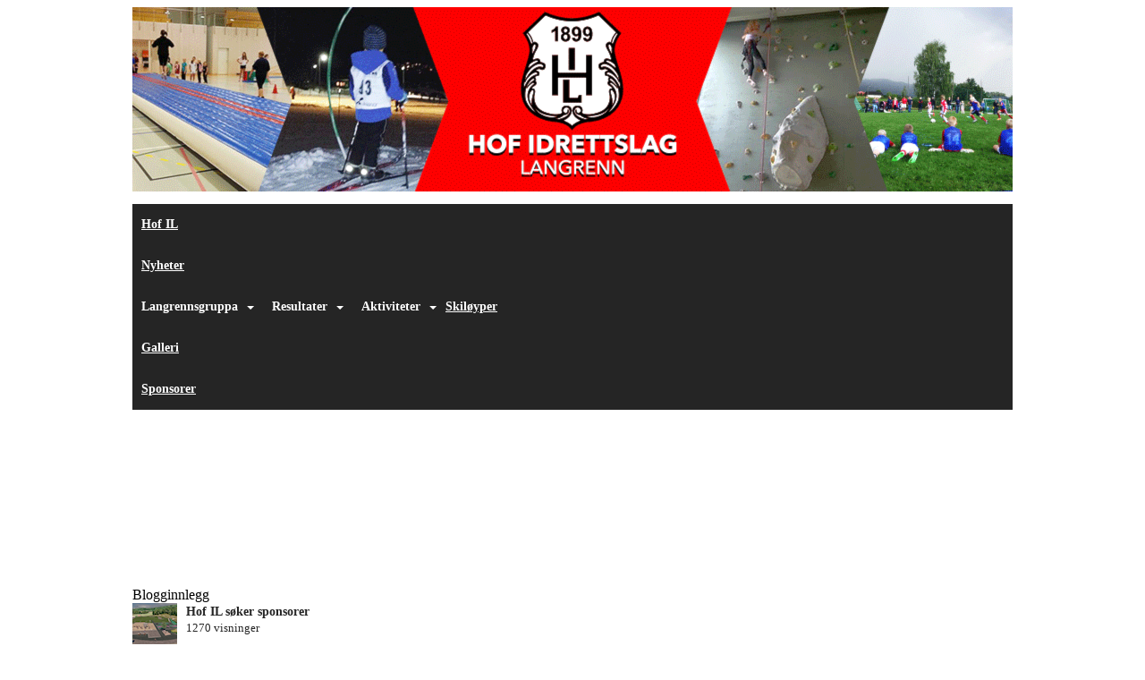

--- FILE ---
content_type: text/html; charset=utf-8
request_url: https://langrenn.hof-il.no/next/profile/1101459004/hof-il
body_size: 73615
content:

<!DOCTYPE html>
<html lang="no">
<head>
    <meta charset="utf-8" />
    <meta name="viewport" content="width=device-width, initial-scale=1.0" />
    
    <title></title>
    <link rel="shortcut icon" href="/favicon.ico" type="image/x-icon" />
<script>
    (function () {
        var site = {"site":{"siteId":1807,"nifOrgSyncActive":false,"orgId":221611,"federationId":0,"applicationId":200000195,"applicationLogo":"https://cdn-bloc.no/background/200000195/394/2018/10/9/idrettenonline-logo.png","siteProfileUserId":1101459112,"siteProfileUserName":"Hof IL - Langrenn","sitename":"Hof IL - Langrenn","domain":"hof-il-langrenn.idrettenonline.no","mainSite":{"siteId":1792,"nifOrgSyncActive":false,"orgId":23178,"federationId":0,"applicationId":200000195,"applicationLogo":null,"siteProfileUserId":1101459004,"siteProfileUserName":"Hof IL","sitename":"Hof IL","domain":"hof-il.idrettenonline.no","mainSite":null}},"mininetwork":{"siteId":1807,"miniNetworkId":152,"miniNetworkTitle":"Hof IL","domain":"langrenn.hof-il.no","userId":1101459112,"mainSiteId":1792,"siteIdForMemberDetails":1792,"siteIdForEconomy":1792},"isoCode":"nb-no","updateTime":"2026-01-30T04:44:57.8601488+01:00","dateFormat":"dd.mm.yy","webApiEndpoint":"https://webapi.webfarm3.bloc.no"};
        var siteContext = {"site":{"siteId":1807,"nifOrgSyncActive":false,"orgId":221611,"federationId":0,"applicationId":200000195,"applicationLogo":"https://cdn-bloc.no/background/200000195/394/2018/10/9/idrettenonline-logo.png","siteProfileUserId":1101459112,"siteProfileUserName":"Hof IL - Langrenn","sitename":"Hof IL - Langrenn","domain":"hof-il-langrenn.idrettenonline.no","mainSite":{"siteId":1792,"nifOrgSyncActive":false,"orgId":23178,"federationId":0,"applicationId":200000195,"applicationLogo":null,"siteProfileUserId":1101459004,"siteProfileUserName":"Hof IL","sitename":"Hof IL","domain":"hof-il.idrettenonline.no","mainSite":null}},"mininetwork":{"siteId":1807,"miniNetworkId":152,"miniNetworkTitle":"Hof IL","domain":"langrenn.hof-il.no","userId":1101459112,"mainSiteId":1792,"siteIdForMemberDetails":1792,"siteIdForEconomy":1792},"isoCode":"nb-no","updateTime":"2026-01-30T04:44:57.8601488+01:00","dateFormat":"dd.mm.yy","webApiEndpoint":"https://webapi.webfarm3.bloc.no"};
        var userContext = {"mainProfile":{"userId":0,"guid":"","username":"","firstname":"","lastname":"","sex":0,"image":"","profileTypeId":0,"ParentUserId":null,"isPrimaryAccount":false,"groupSiteId":0},"currentProfile":{"userId":0,"guid":"","username":"","firstname":"","lastname":"","sex":0,"image":"","profileTypeId":0,"ParentUserId":null,"isPrimaryAccount":false,"groupSiteId":0},"accountId":0,"email":"","isWebmaster":false,"isPublisher":false,"isDevAdmin":false,"isNetworkAdmin":false,"updateTime":"2026-01-30T04:44:57.8602362+01:00"};
        var themeCollectionContext = {"id":0,"name":null,"thumbnail":null,"header":{"id":195,"lastModified":"0001-01-01T00:00:00","title":"Idretten Online - Blå","favIcon":"/favicon.ico","siteId":500,"image":"http://content.bloc.net/Files/SiteID/500/menutemplate/bla.png","updateTime":"0001-01-01T00:00:00","css":"","creator":null,"isPublic":false,"about":""},"logo":{"lastModified":"0001-01-01T00:00:00","fileName":"https://azure.content.bloc.net/logo/200000195/1807/2020/6/29/langrenn.png","uploadTime":"2020-06-29T10:35:31.3487969+02:00","imageWidth":984,"imageHeight":206,"logoTopPosition":0,"logoLeftPosition":0,"logoMarginBottom":0,"logoCustomWidth":984,"logoCustomHeight":206,"containerHeight":206,"containerWidth":984,"logoVisibility":"always","disabled":false,"wrapperWidth":"984px","wrapperBackgroundColor":"","url":"/","wrapperMarginLeft":"0px","wrapperMarginRight":"0px","wrapperMarginTop":"0px","wrapperMarginBottom":"0px","wrapperBackgroundImage":"","wrapperBackgroundThemePosition":"","wrapperBackgroundThemeRepeat":"","wrapperBackgroundThemeFixedImage":"","wrapperBackgroundThemeSize":""},"background":{"id":201,"lastModified":"0001-01-01T00:00:00","categoryId":11,"title":"IO Ski 3","backgroundThemefile":"//content.bloc.net/gfx/background/394/823-201506240342373615.jpg","backgroundThemeRepeat":"no-repeat","backgroundThemeColor":"#f0f2ed","backgroundThemeFixedImage":"scroll","backgroundThemePosition":"center top","backgroundThemeSize":"cover"},"widgetAppearance":{"id":0,"lastModified":"0001-01-01T00:00:00","name":null,"enableWidgetAppearanceBorderRadius":true,"contentBorderColor":"#ffffff","contentFontColor":"#000000","contentBorderWidth":"0","contentBgColor":"#ffffff","paddingTop":"0px","paddingBottom":"0px","paddingLeft":"0px","paddingRight":"0px","wbgcolor":"#ffffff","wBoxedBorderColor":"#ebebeb","wHeaderBgColor":"#f80300","wBaseFontColor":"#000000","wHeaderFontColor":"#ffffff","wHeaderTextAlign":"left","wCornerRadius":"2px","contentBorderRadius":"0px","wHeaderFontSize":"15px","wHeaderFontWeight":"bold","wHeaderFontFamily":"","wHeaderLinkColor":"#ffffff","wHeaderPadding":"10px","headerPaddingTop":"10px","headerPaddingRight":"10px","headerPaddingBottom":"10px","headerPaddingLeft":"10px","wContentPadding":"10px","contentPaddingTop":"10px","contentPaddingBottom":"10px","contentPaddingLeft":"10px","contentPaddingRight":"10px","wBoxedBorderWidth":"1px","wBoxedBorderStyle":"solid","wHeaderBorderWidth":"0","wHeaderBorderStyle":"initial","wHeaderBorderColor":"#ebebeb","wContentBorderWidth":"0","wContentBorderStyle":"initial","wContentBorderColor":"#ebebeb","siteLinkColor":"#0956a4","siteLinkHoverColor":"#0956a4","siteLinkActiveColor":"#0956a4","siteLinkVisitedColor":"#0956a4"},"font":{"lastModified":"0001-01-01T00:00:00","headingTextTransform":"none","headingFontColor":"","baseFontStyle":"normal","baseFontSize":"14px","baseFontFamily":"Segoe UI, Myriad Pro, Tahoma, sans-serif\t","baseFontColor":"#000000","baseFontWeigthForJson":"normal","headingFontFamilyJson":"Segoe UI, helvetica, arial, sans-serif","headingFontStyleJson":"normal","headingFontWeightJson":"600","fontLineHeightJson":"normal","headingLineHeight":"1.1","headingLetterSpacing":null,"baseFontLetterSpacing":null},"form":{"lastModified":"0001-01-01T00:00:00","enableFormControlBorderRadius":false,"smallFormControlBorderRadius":"3px","defaultFormControlBorderRadius":"4px","largeFormControlBorderRadius":"6px"},"navigation":{"lastModified":"0001-01-01T00:00:00","templateId":0,"height":"","fontWeight":"bold","borderRadius":"0px 0px 0px 0px","borderTopLeftRadius":"0px","borderTopRightRadius":"0px","borderBottomRightRadius":"0px","borderBottomLeftRadius":"0px","submenuWidth":"160px","navOutherWidth":"984px","navInnerWidth":"","width":"","logoImage":"","mobileLogoImage":"","logoImageHeight":"50px","placementPosition":"belowLogoContainer","paddingLeft":"10px","paddingRight":"10px","paddingTop":"15px","paddingBottom":"15px","marginLeft":"0px","marginRight":"0px","marginTop":"0px","marginBottom":"0px","navOuterMarginTop":"0px","navOuterMarginRight":"0px","navOuterMarginBottom":"0px","navOuterMarginLeft":"0px","color":"#ffffff","background":"#252525","border":"#101010","linkColor":"#ffffff","linkHoverColor":"#ffffff","linkHoverBackground":"#1e1e1e","linkActiveColor":"#ffffff","linkActiveBackground":"rgb(248, 3, 0)","linkDisabledColor":"#ffffff","linkDisabledBackground":"#1e1e1e","brandColor":"#fff","brandHoverColor":"#ffffff","brandHoverBackground":"transparent","brandText":"","brandVisibility":"always","brandUrl":"","brandMargins":"0px 0px 0px 0px","mobileBrandMargins":"0px 0px 0px 0px","toggleHoverBackground":"","toggleIconBarBackground":"#ffffff","toggleBorderColor":"#ffffff","alwaysUseToggler":false,"borderWidth":"0px","fontFamily":"","textTransform":"none","backgroundImage":"","fontSize":"14px","textAlignment":"left","stickyTop":false},"style":{"id":0,"lastModified":"0001-01-01T00:00:00","name":null,"sex0":"#0956a4","sex1":"#0956a4","sex2":"#0956a4","borderRadiusBase":"4px","borderRadiusSmall":"3px","borderRadiusLarge":"6px","linkColor":"#0956a4","linkHoverColor":"#0956a4","linkActiveColor":"#0956a4","linkVisitedColor":"#0956a4"},"canvas":{"id":0,"lastModified":"0001-01-01T00:00:00","logoContainerSize":"984px","navContainerSize":"984px","contentSize":"984px","contentBackgroundColor":"Transparent","contentMarginTop":"0px","contentMarginBottom":"0px","contentPaddingTop":"16px","contentPaddingBottom":"16px","contentPaddingLeft":"16px","contentPaddingRight":"16px","sectionPaddingTop":"16px","sectionPaddingBottom":"0px","sectionPaddingLeft":"16px","sectionPaddingRight":"16px","columnPaddingTop":"0","columnPaddingBottom":"0","columnPaddingLeft":"8","columnPaddingRight":"8","logoContainerFloat":"none","navContainerFloat":"none","contentFloat":"none"},"buttons":{"id":0,"lastModified":"0001-01-01T00:00:00","name":null,"defaultButtonBackgroundColor":"#f0f0f0","defaultButtonTextColor":"#333333","defaultButtonBorderColor":"#cccccc","primaryButtonBorderColor":"#357ebd","primaryButtonBackgroundColor":"#428bca","primaryButtonTextColor":"#ffffff","dangerButtonBackgroundColor":"#d9534f","dangerButtonTextColor":"#ffffff","dangerButtonBorderColor":"#d43f3a","successButtonBackgroundColor":"#5cb85c","successButtonTextColor":"#ffffff","successButtonBorderColor":"#4cae4c","defaultButtonBorderWidth":"#1px","defaultButtonBorderRadius":"#4px","successButtonBorderRadius":"4px","successButtonBorderWidth":"1px","primaryButtonBorderRadius":"4px","primaryButtonBorderWidth":"1px","warningButtonBackgroundColor":"#f0ad4e","warningButtonBorderColor":"#eea236","warningButtonBorderRadius":"4px","warningButtonBorderWidth":"1px","warningButtonTextColor":"#ffffff","dangerButtonBorderRadius":"4px","dangerButtonBorderWidth":"1px","infoButtonBackgroundColor":"#5bc0de","infoButtonBorderColor":"#46b8da","infoButtonBorderRadius":"4px","infoButtonBorderWidth":"1px","infoButtonTextColor":"#ffffff"},"topbar":{"lastModified":"0001-01-01T00:00:00","topbarExtendedMenuJson":null,"topbarExtendedMenuIsEnabled":false,"topbarExtendedMenuTitle":null,"topbarTemplate":"Minimal","displayTopbarComponent":"true","displayLanguagePicker":false,"displaySignup":false,"displaySignin":true,"displaySearch":true,"displayFAQ":true,"displaySearchForAdministrators":false,"displayNetworkMenu":false,"displayPublishingToolV2":0,"displayPublishingTool":true,"displayMessageIcon":true,"displayAdminModusTool":true,"networkMenuTitle":"Skånland OIF","logo":"","logoLink":"","faqLink":"/elearning/overview","hideOnScroll":false,"backgroundColor":"#000000","backgroundHoverColor":"#2e2e2e","linkColor":"#9d9d9d","linkHoverColor":"#ffffff","borderColor":"#333"},"footer":{"id":0,"lastModified":"0001-01-01T00:00:00","name":null,"imagePath":null,"widgetPageFooterPageId":0,"footerCode":"","footerPoweredByBloc":true,"footerLinkFontSize":"14px","footerLinkFontWeight":"bold","footerLinkColor":"white","footerPadding":"20px 10px 100px 10px","footerBackgroundColor":"Transparent","footerTextColor":"white"},"frontpage":{"type":1,"pageId":18874,"url":"/p/18874/nyheter","newsFeedAsFrontpageForSignedInUsers":false},"settings":{"siteHasPOSModule":false,"siteHasWebsiteModule":true,"siteHasFileArchive":false,"siteHasEventModule":true,"siteHasStatsModule":true,"siteHasMemberAdministrationModule":true,"siteHasNewsletter":true,"siteHasBannerAdsFromNetwork":1,"websiteIsOnline":true,"googleTag":"","googleAnalyticsTrackId":"","googleAnalyticsTrackIdV4":"","facebookPixelId":"","twitterShareBtn":false,"noRobots":false,"robotTxtInfoSiteMapJson":"{\"siteMapForWidgetPages\":true,\"siteMapForEvents\":true,\"siteMapForClassifieds\":true,\"siteMapForBlogPosts\":true,\"siteMapForForum\":true,\"RobotsTxt\":\"\"}","signinRule_UrlToView":null,"paymentPackage":"Basic","signInRule_WhoCanSignIn":0,"signInRule_FacebookLogin":0,"signInRule_WithBankId":0,"signUpRule_WhoCanSignUp":0,"signupRule_SignupWithFacebook":0,"mainCompetitionId":0,"pluginNewsletterPopupIsActive":null},"bootstrap":{"screen_xs_min":"480px","screen_sm_min":"768px","screen_md_min":"992px","screen_lg_min":"1200px","screen_lg_max":"2048","screen_xs_max":"767px","screen_sm_max":"991px","screen_md_max":"1199px"},"localization":{"isocode":"nb-no","languageId":4,"googleTranslateISO":"no","winCode":"NO","macCode":"no_NB","htmlLang":"no","froalaLangCode":"nb","ll_CC":"nb_NO","backuplanguage":"en-us","languageName":"Norwegian","flag":"flags/no.gif","nativeName":"Bokmål","timeZone":"W. Europe Standard Time"},"customHTML":{"headHtml":"","bodyData":"","footerData":""},"websiteArticleSettings":{"displayRightColMyLastPost":true,"displayRightColArticleCategories":true,"displayRightColArticlePostSortedByYear":true}};

        function createProtectedProxy(obj) {
            return new Proxy(obj, {
                set(target, key, value) {
                    const error = new Error();
                    const stackTrace = error.stack || '';
                    console.warn(`Attempted to set ${key} to ${value}. Stack trace:\n${stackTrace}`);
                    return true;
                },
            });
        }

        window.safeProxy = new Proxy({
            Site: createProtectedProxy(site),
            SiteContext: createProtectedProxy(siteContext),
            UserContext: createProtectedProxy(userContext),
            ThemeCollectionContext: createProtectedProxy(themeCollectionContext)
        }, {
            set(target, key, value) {
                if (key === 'Site' || key === 'SiteContext' || key === 'UserContext' || key === 'ThemeCollectionContext') {
                    console.log(`Attempted to set ${key} to ${value}`);
                    return true;
                }
                target[key] = value;
                return true;
            },
        });

        window.Site = window.safeProxy.Site;
        window.SiteContext = window.safeProxy.SiteContext;
        window.UserContext = window.safeProxy.UserContext;
        window.ThemeCollectionContext = window.safeProxy.ThemeCollectionContext;
    })();
</script>

    <script>
        // Used to defer background-image in css
        window.onload = (e) => document.body.classList.add('loaded');
    </script>

    <script src="/next/js/vendors/jquery/jquery.min.js"></script>
    <script src="https://oldjs.bloc.net/scripts/bloc-primer.js"></script>



    <link rel="stylesheet" crossorigin="anonymous" href="https://vue.webfarm3.bloc.no/frontend/2.267.0/frontend.css">



<script type="module" crossorigin="anonymous" src="https://vue.webfarm3.bloc.no/frontend/2.267.0/index.js"></script>
    
    

    
    

    
    <link rel="stylesheet" type="text/css" media="all" href="https://www.bloc.net/next/css/style.css?v-2026130" /><link rel="stylesheet" type="text/css" media="all" href="https://www.bloc.net/next/css/styleprofilecalendarwidget.css?v-2026130" />

    
<meta name="robots" content="noindex" />







</head>
<body class="requires-bootstrap-css">
    <!-- FrontendBaseLayout-->

                
                <div id="logoWrapper" class="clearfix " >
                    <div id="logoContainer" style="max-height:206px;height:calc(97vw / 4.78); position:relative; max-width: 100%; width:984px;">
                        <a id="logo" style="top:0px; left:0px;" class="md:absolute" href="/p/18874/nyheter" title="Hof IL - Langrenn">
					        
                    <img  src="https://cdn-bloc.no/logo/200000195/1807/2020/6/29/langrenn.png?width=984&height=206&scale=both&mode=stretch&quality=90" 
                        width="984" 
                        data-src="https://cdn-bloc.no/logo/200000195/1807/2020/6/29/langrenn.png?width=984&height=206&scale=both&mode=stretch&quality=90|https://cdn-bloc.no/logo/200000195/1807/2020/6/29/langrenn.png?width=1968&height=412&scale=both&mode=stretch&quality=90" 
                        data-src-medium="https://cdn-bloc.no/logo/200000195/1807/2020/6/29/langrenn.png?width=984&height=206&scale=both&mode=stretch&quality=90|https://cdn-bloc.no/logo/200000195/1807/2020/6/29/langrenn.png?width=1968&height=412&scale=both&mode=stretch&quality=90" 
                        data-src-small="https://cdn-bloc.no/logo/200000195/1807/2020/6/29/langrenn.png?width=984&height=206&scale=both&mode=stretch&quality=90|https://cdn-bloc.no/logo/200000195/1807/2020/6/29/langrenn.png?width=1968&height=412&scale=both&mode=stretch&quality=90" 
                        data-original-image="https://cdn-bloc.no/logo/200000195/1807/2020/6/29/langrenn.png" 
                         data-original-image='https://azure.content.bloc.net/logo/200000195/1807/2020/6/29/langrenn.png' style='width:984px;max-height:206px;' title='Hof IL - Langrenn' />
                    
			    	    </a>
                    </div>
                </div>    <style>
        @media only screen and (min-width : 768px) {
            #logo {
                position: absolute;
            }
        }
        #logoWrapper {
            background-size: var(--theme-logo-wrapper-bg-size);
            background-color: var(--theme-logo-wrapper-bg-color);
            background-repeat: var(--theme-logo-wrapper-bg-repeat);
            background-position: var(--theme-logo-wrapper-bg-position);
            background-attachment: var(--theme-logo-wrapper-bg-attachment);
            width: calc(var(--theme-logo-wrapper-width) - var(--theme-logo-wrapper-margin-right) - var(--theme-logo-wrapper-margin-left));
            margin: var(--theme-logo-wrapper-margin-top) auto var(--theme-logo-wrapper-margin-bottom);
            float: var(--theme-logo-logo-container-float);
            max-width: 100%;
        }

        #logoContainer {
            width: 100%;
            margin: 0 auto;
            position: relative;
            overflow: hidden;
            max-width: var(--theme-logo-container-width);
        }

        #logo img {
            max-width: 100%;
        }
        /* Logo when mobile*/
        @media (max-width: 767px) {
            #logoContainer {
                height: auto !important;
            }
            #logo {
                padding-top: 0;
                position: static !important;
            }
            #logo img {
                height: auto !important;
            }
        }
    </style>
<style>
    @media (max-width: 767px) {

            body { 
                padding-top:45px !important;
            }
                }
</style>
<style>
    .bloc-skip-nav-link {
            position: absolute;
            z-index: 99999999;
            left: 0px;
            top: 0px;
            text-decoration: underline;
            color: white !important;
            background-color: #000;
            padding: 0.75rem 1.5rem;
            border-bottom-right-radius: 0.5rem;
            transform: rotateY(90deg);
            transform-origin: left;
            transition: all .2s ease-in-out;
        }

        .bloc-skip-nav-link:focus {
            transform: rotateY(0deg);
            color: white;
            left: 2px;
            top: 2px;
            outline: 1px solid #fff;
            outline-offset: 2px;
            box-shadow: 0 0 0 2px #000, 0 0 0 3px #fff;
        }
        @media (prefers-reduced-motion: reduce) {
            .bloc-skip-nav-link {
                transition: none !important;
            }
        }
</style>

<style id="bloc-navbar-style">
	/*
        Navigation
        Variables needs to be placed on body tag, because we also use them in widgets.

        NB! Do not edit without making the same changes in
        Bloc.Vue\src\components\Theme\ThemeMainMenu.vue
    */
    body {

        /* Size */
        --theme-mainmenu-outer-width: 984px;
        --theme-mainmenu-outer-margin-top: 0px;
        --theme-mainmenu-outer-margin-bottom: 0px;
        --theme-mainmenu-inner-width: ;

        /* Font */
        --theme-mainmenu-font-size: 14px;
        --theme-mainmenu-font-family: ;
        --theme-mainmenu-font-weight: bold;
        --theme-mainmenu-text-transform: none;
        --theme-mainmenu-color: #ffffff;

        /* Background */
        --theme-mainmenu-background: #252525;

        /* Border */
        --theme-mainmenu-border: #101010;
        --theme-mainmenu-border-radius: 0px 0px 0px 0px;
        --theme-mainmenu-border-top-left-radius: 0px;
        --theme-mainmenu-border-top-right-radius: 0px;
        --theme-mainmenu-border-bottom-right-radius: 0px;
        --theme-mainmenu-border-bottom-left-radius: 0px;
        --theme-mainmenu-border-width: 0px;

        /* Brand */
        --theme-mainmenu-brand-margins: 0px 0px 0px 0px;
        --theme-mainmenu-brand-hover-color: #ffffff;
        --theme-mainmenu-brand-hover-background: transparent;
        --theme-mainmenu-mobile-brand-margins: 0px 0px 0px 0px;

        /* Link */
        --theme-mainmenu-link-color: #ffffff;
        --theme-mainmenu-link-hover-color: #ffffff;
        --theme-mainmenu-link-hover-background: #1e1e1e;
        --theme-mainmenu-link-active-color: #ffffff;
        --theme-mainmenu-link-active-background: rgb(248, 3, 0);

        /* Toggle */
        --theme-mainmenu-toggle-border-color: #ffffff;
        --theme-mainmenu-toggle-hover-background: ;

        /* Padding */
        --theme-mainmenu-padding-top: 15px;
        --theme-mainmenu-padding-bottom: 15px;
        --theme-mainmenu-padding-left: 10px;
        --theme-mainmenu-padding-right: 10px;

        /* Margin */
        --theme-mainmenu-margin-top: 0px;
        --theme-mainmenu-margin-bottom: 0px;
        --theme-mainmenu-margin-left: 0px;
        --theme-mainmenu-margin-right: 0px;
        /* Submenu */
        --theme-mainmenu-submenu-width: 160px;

        /* Logo */
        --theme-mainmenu-logo-height: 50px;
        --theme-mainmenu-toggle-icon-bar-background: #ffffff;
    }


    .navContainer {
        margin-top: var(--theme-mainmenu-outer-margin-top);
        margin-bottom: var(--theme-mainmenu-outer-margin-bottom);
        font-size: var(--theme-mainmenu-font-size, inherit);
		width: var(--theme-mainmenu-outer-width, 984px);
		max-width:100%;
    }
	/* Navbar */
    .bloc-navbar {
		font-family: var(--theme-mainmenu-font-family, inherit) !important;
		background-image: var(--theme-mainmenu-background-image, none);
        background-color: var(--theme-mainmenu-background);
		text-transform: var(--theme-mainmenu-text-transform, normal);
        font-weight: var(--theme-mainmenu-font-weight, normal);
        border-color: var(--theme-mainmenu-border);
        border-width: var(--theme-mainmenu-border-width);
    }
    .bloc-navbar .container-fluid {
        /* todo: add the default value for container-fluid or canvas here. */
        width:var(--theme-mainmenu-inner-width, 984px);
		max-width:100%;
    }


	/* Brand */

    .bloc-navbar .navbar-brand img {
        margin:8px;
        border-radius:2px;
        height:32px;
        max-height:32px;
    }
@media only screen and (max-width: 767px) {.bloc-navbar .navbar-brand {height: auto;} .bloc-navbar .navbar-brand img {margin: var(--theme-mainmenu-mobile-brand-margins);height:50px;max-height:50px;}}

	@media only screen and (min-width: 768px) {.bloc-navbar .navbar-brand img {margin: var(--theme-mainmenu-brand-margins);height: var(--theme-mainmenu-logo-height); max-height:none;}}
    .bloc-navbar .gtranslate_menu_class {
        float: right;
        padding-left: var(--theme-mainmenu-padding-left);
        padding-right: var(--theme-mainmenu-padding-right);
        padding-top: var(--theme-mainmenu-padding-top);
        padding-bottom: var(--theme-mainmenu-padding-bottom);
        margin-left: var(--theme-mainmenu-margin-left);
        margin-right: var(--theme-mainmenu-margin-right);
        margin-top: var(--theme-mainmenu-margin-top);
        margin-bottom: var(--theme-mainmenu-margin-bottom);
    }
	.bloc-navbar .navbar-brand:hover,
	.bloc-navbar .navbar-brand:focus {
		color:var(--theme-mainmenu-brand-hover-color);
		background-color: var(--theme-mainmenu-brand-hover-background);
	}
	/* Text */
	.bloc-navbar .navbar-text {
		color: var(--theme-mainmenu-color);
	}
    .bloc-navbar .navbar-brand.navbar-brand-image,
    .bloc-navbar .navbar-brand.navbar-brand-image:focus,
    .bloc-navbar .navbar-brand.navbar-brand-image:active,
    .bloc-navbar .navbar-brand.navbar-brand-image:hover{
        height:auto;
        background-color:transparent;
    }

	/* Navbar links */
	.bloc-navbar .navbar-nav > li > a,
    .bloc-navbar .navbar-brand {
		color: var(--theme-mainmenu-link-color);
        font-weight:var(--theme-mainmenu-font-weight);
	}
	.bloc-navbar .navbar-nav > li > a:hover,
	.bloc-navbar .navbar-nav > li > a:focus,
    .bloc-navbar .navbar-brand:hover,
    .bloc-navbar .navbar-brand:focus {
		color: var(--theme-mainmenu-link-hover-color);
		background-color: var(--theme-mainmenu-link-hover-background);
	}
	.bloc-navbar .navbar-nav > .active > a,
	.bloc-navbar .navbar-nav > .active > a:hover,
	.bloc-navbar .navbar-nav > .active > a:focus,
    .bloc-navbar .navbar-brand:active,
    .bloc-navbar .navbar-brand:hover,
    .bloc-navbar .navbar-brand:focus {
		color: var(--theme-mainmenu-link-active-color);
		background-color: var(--theme-mainmenu-link-active-background);
	}
	.bloc-navbar .navbar-nav > .open > a,
	.bloc-navbar .navbar-nav > .open > a:hover,
    .bloc-navbar .navbar-nav > .open > a:focus {
        background-color: var(--theme-mainmenu-link-active-background);
        color:var(--theme-mainmenu-link-active-color) !important;
    }
	/* Navbar Toggle */
	.bloc-navbar .navbar-toggle {
		border-color: var(--theme-mainmenu-link-color);
	}
	.bloc-navbar .navbar-toggle:hover,
	.bloc-navbar .navbar-toggle:focus {
        border-color: var(--theme-mainmenu-link-hover-color);
		background-color: var(--theme-mainmenu-link-hover-background);
	}
	.bloc-navbar .navbar-toggle .icon-bar {
		background-color: var(--theme-mainmenu-link-color);
	}
    .bloc-navbar .navbar-toggle:hover .icon-bar,
    .bloc-navbar .navbar-toggle:focus .icon-bar {
		background-color: var(--theme-mainmenu-link-hover-color);
	}
	/* Navbar Collapsable */
	.bloc-navbar .navbar-collapse,
	.bloc-navbar .navbar-form {
		border-color: var(--theme-mainmenu-border);
	}
	.bloc-navbar .navbar-collapse {
		max-height:none;
	}
	/* Navbar Link (not used in main menu ) */
	.bloc-navbar .navbar-link {
		color: var(--theme-mainmenu-link-color);
	}
	.bloc-navbar .navbar-link:hover {
		color: var(--theme-mainmenu-link-hover-color);
	}
	/* Dropdowns */
	.bloc-navbar .dropdown-menu {
		color: var(--theme-mainmenu-color) !important;
		background-color: var(--theme-mainmenu-background);
        border-top:0;
	}
	.bloc-navbar .dropdown-menu > li > a {
		color: var(--theme-mainmenu-link-color);
	}
	.bloc-navbar .dropdown-menu > li > a:hover,
	.bloc-navbar .dropdown-menu > li > a:focus {
		color: var(--theme-mainmenu-link-hover-color);
		background-color: var(--theme-mainmenu-link-hover-background);
	}
	.bloc-navbar .navbar-nav .open .dropdown-menu > .active > a,
	.bloc-navbar .navbar-nav .open .dropdown-menu > .active > a:hover,
	.bloc-navbar .navbar-nav .open .dropdown-menu > .active > a:focus {
		color: var(--theme-mainmenu-link-active-color);
		background-color: var(--theme-mainmenu-link-active-background);
	}
	.bloc-navbar .has-link > a.caret-trigger {
		padding-left: 0;
	}
    .bloc-navbar b.caret {
		margin-left:10px;
	}
    .bloc-navbar .fa.fa-plus {
		line-height:20px;
	}

	#toggle-mobile-menu {
		display: none;
	}

	/* TABS AND DESKTOP ONLY */
	@media (min-width: 768px) {

        .bloc-navbar {
            border-top-left-radius: var(--theme-mainmenu-border-top-left-radius);
            border-top-right-radius: var(--theme-mainmenu-border-top-right-radius);
            border-bottom-right-radius: var(--theme-mainmenu-border-bottom-right-radius);
            border-bottom-left-radius: var(--theme-mainmenu-border-bottom-left-radius);
		}
        .bloc-navbar .navbar-brand img {
            border-top-left-radius: var(--theme-mainmenu-border-radius);
            border-bottom-left-radius: var(--theme-mainmenu-border-radius);
        }
		.bloc-navbar {
			min-height:0 !important;
		}
        .bloc-navbar .navbar-header > a.navbar-brand {
				padding-top:var(--theme-mainmenu-padding-top);

				padding-bottom:var(--theme-mainmenu-padding-bottom);
        }
		.bloc-navbar .navbar-nav > li > a {
			color: #ffffff;
				padding-left:var(--theme-mainmenu-padding-left);

				padding-right:var(--theme-mainmenu-padding-right);

				padding-top:var(--theme-mainmenu-padding-top);


				padding-bottom:var(--theme-mainmenu-padding-bottom);



				margin-left:var(--theme-mainmenu-margin-left);


				margin-right:var(--theme-mainmenu-margin-right);

				margin-top:var(--theme-mainmenu-margin-top);

				margin-bottom:var(--theme-mainmenu-margin-bottom);


		}

		.bloc-navbar .navbar-nav .open .dropdown-menu {
			float: right;
            min-width:var(--theme-mainmenu-submenu-width) !important;
		}

		.bloc-navbar .navbar-nav .dropdown-submenu > a:hover:after {
			border-left-color: var(--theme-link-active-color);
		}

		.bloc-navbar .navbar-nav > li.has-link > a,
		.bloc-navbar .navbar-nav > li > a.dropdown-toggle {
			float: left;
		}

		.bloc-navbar .navbar-nav i.fa {
			display: none; /* display none here will hide fa-icons */
		}
        .bloc-navbar .navbar-nav > li > a > i.fa {
			display: inline-block;
		}

		.bloc-navbar .has-link .dropdown-menu {
			right: 0;
			left:auto;
		}

		/* Sub-Submenus */
		.bloc-navbar .dropdown-submenu .dropdown-menu{
			left: 100%;
		}

        .bloc-navbar .navbar-nav.navbar-right > li:last-child .dropdown-submenu .dropdown-menu{
            right: 100%;
            left: auto;
        }

        /* Center align menu */






	}

    /*
    MOBILE ONLY
	*/

	@media (max-width: 767px) {
        #navContainer .navbar-header {
            display: grid;
            align-items: stretch;
        }
        #toggle-mobile-menu {
            display: grid;
            place-items: center;
margin: 0.25rem;
			color: var(--theme-mainmenu-link-color, var(--theme-link-color, #00F));
        }
            #toggle-mobile-menu:hover {
                color: var(--theme-mainmenu-link-hover-color);
                background-color: var(--theme-mainmenu-link-hover-background);
            }


            /*#toggle-mobile-menu:focus-visible {
                outline: 5px auto -webkit-focus-ring-color;
                outline-offset: -2px;
                box-shadow: 0 0 0 2px var(--theme-link-color), 0 0 0 3px white;
                border-radius: 3px;
            }*/
            #navContainer a.navbar-brand-image {
            margin-right: 2rem;
			margin: 0.25rem 1rem 0.25rem 0.25rem;
        }
        #bloc-navbar-main {
            font-size: 120%;
            display: none;
            position: absolute;
            left: 0;
            width: 100%;
            overflow-y: auto;
            scrollbar-gutter: stable;
            z-index: 1020;
            max-height: calc(100vh - var(--mobile-menu-height, 100px));
            background-color: var(--theme-mainmenu-background);
            margin: 0 !important;
            border-bottom: 2px solid rgba(0, 0, 0, 0.22);
        }
            #bloc-navbar-main::-webkit-scrollbar {
                width: 0;
            }
            #bloc-navbar-main ul.navbar-nav {
				width:100%;
                padding-bottom: 4px;
                margin: 0 !important;
            }
                #bloc-navbar-main ul.navbar-nav > li {
                    border-top-color: rgba(0, 0, 0, 0.22);
					border-top-width: 1px;
                    border-top-style: solid;
                }
                    #bloc-navbar-main ul.navbar-nav > li > a {
                        display: flex;
                        justify-content: space-between;
                        align-items: center;
                        padding: 1.5rem 1rem;
                    }
                        #bloc-navbar-main ul.navbar-nav > li > a > i {
                            margin-top: -1rem;
                            margin-bottom: -1rem;
                        }
        .bloc-navbar .navbar-nav .open .dropdown-menu > li > a {
			color: var(--theme-mainmenu-link-color);
		}

		.bloc-navbar .navbar-nav .open .dropdown-menu > li > a:hover,
		.bloc-navbar .navbar-nav .open .dropdown-menu > li > a:focus {
			color: var(--theme-mainmenu-link-hover-color:);
		}

		.bloc-navbar .navbar-nav .dropdown-submenu > a:hover:after {
			border-top-color: var(--theme-mainmenu-link-active-color);
		}

		.bloc-navbar b.caret {
			display: none;
		}

		.bloc-navbar .navbar-nav .dropdown-submenu > a:after {
			display: none;
		}

		.bloc-navbar .has-link > a.caret-trigger {
			padding-left: 0;
			position: absolute;
			right: 0;
			top: 0;
		}

		.bloc-navbar .has-link > a > i.fa {
			display: none;
		}

		.bloc-navbar .has-link > .caret-trigger > i.fa {
			display: block;
		}

        /*
          Hide the [+] icon on items with sub-sub for mobile view
          Add indent on the sub-sub menu
        */


        .bloc-navbar .menu-depth-0.open .menu-depth-1 ul {
          display:block !important;
        }
        .bloc-navbar .menu-depth-1 .dropdown-toggle i,
        .bloc-navbar .menu-depth-1 .dropdown-toggle b{
          display:none !important;
        }

		.bloc-navbar .menu-depth-0 .dropdown-menu li a {
			padding-left:20px !important;
		}
		.bloc-navbar .menu-depth-1 .dropdown-menu li a {
			padding-left:40px !important;
		}
		.bloc-navbar .menu-depth-1 .dropdown-menu li a:before{
			content:'•  ';
		}
		.bloc-navbar .menu-depth-2 .dropdown-menu li a {
			padding-left:60px !important;
		}
		.bloc-navbar .menu-depth-3 .dropdown-menu li a {
			padding-left:90px !important;
		}
	}
</style>
<script>
	(function () {
		function isChildOf(child, parent) {
			if (parent === null)
				return false;
			let node = child.node;
			while (node !== null) {
                if (node === parent) {
                    return true;
                }
                node = node.parentNode;
			}
			return false;
		}

		function debounce(func, wait) {
			let timeout;
			return function (...args) {
				clearTimeout(timeout);
				timeout = setTimeout(() => func.apply(this, args), wait);
			};
		}

		function updateMenuVariable() {
			const poweredByHeight = document.getElementById('poweredBy')?.clientHeight ?? 0;
			const topbarHeight = document.querySelector('nav.navbar.navbar-minimal')?.clientHeight ?? 0;
			const otherTopbarHeight = document.querySelector('nav.navbar.navbar-default')?.clientHeight ?? 0;
			const navbarHeaderHeight = document.getElementById('navContainer')?.querySelector('.navbar-header')?.clientHeight ?? 0;
			const logoContainerHeight = document.getElementById('logoWrapper')?.clientHeight ?? 0;

			const newValue = poweredByHeight + topbarHeight + (navbarHeaderHeight*2) + logoContainerHeight + otherTopbarHeight;

			document.body.style.setProperty('--mobile-menu-height', `${newValue}px`);
		}

		const debouncedUpdateMenuVariable = debounce(updateMenuVariable, 50);

		const resizeObserver = new ResizeObserver((entries) => {
			for (let entry of entries) {
				if (entry.target === document.body) {
					debouncedUpdateMenuVariable();
				}
			}
		});

		resizeObserver.observe(document.body);

		const mutationObserver = new MutationObserver((mutations) => {
			// Filter out mutations caused by changes to the style element
			if (!mutations.some(mutation => mutation.target.id === 'bloc-navbar-style')) {
				debouncedUpdateMenuVariable();
			}
		});

		mutationObserver.observe(document.body, {
			childList: true,
			subtree: true,
		});

		window.addEventListener('resize', debouncedUpdateMenuVariable);

		function toggleBlocMobileMenu(ev) {
			ev.stopPropagation();
			const toggleBtnIcon = document.getElementById('toggle-mobile-menu').querySelector('span.fa');
			const navbarContent = document.getElementById('bloc-navbar-main');
			const mainContent = document.querySelector('main#content');
			const footerContent = document.querySelector('footer');

			if (navbarContent.style.display === 'block') {
				navbarContent.removeAttribute('style');
				document.body.style.overflow = '';

				
				toggleBtnIcon.classList.add('fa-bars');
				toggleBtnIcon.classList.remove('fa-times')

				// Remove event listeners if present
				mainContent.removeEventListener('click', toggleBlocMobileMenu);
				footerContent?.removeEventListener('click', toggleBlocMobileMenu);
			} else {
				// Open menu (remove scrolling on elements behind the menu)
				document.body.style.overflow = 'hidden';
				navbarContent.style.display = 'block';

				// Toggle the icon to open state
				toggleBtnIcon.classList.add('fa-times');
				toggleBtnIcon.classList.remove('fa-bars')

				navbarContent.getClientRects

				// Make sure the user is fully scrolled up to the menu
				const menuContainer = document.getElementById('navContainer');
				const menuContainerPos = menuContainer.getClientRects()[0]?.top ?? 0;

				// Topbar will be in the way
				const topbarHeight = document.querySelector('nav.navbar.navbar-minimal')?.clientHeight ?? 0;
				const otherTopbarHeight = document.querySelector('nav.navbar.navbar-default')?.clientHeight ?? 0;
				// Logo too, if it's in use
				const logoContainerHeight = document.getElementById('logoWrapper')?.clientHeight ?? 0;

				window.scrollTo(0, menuContainerPos - topbarHeight - otherTopbarHeight - logoContainerHeight);
				
				// Clicking on mainContent or footer should close the menu, but not on the first click (if the menu is in widget, ie. inside mainContent)
				if (!isChildOf(navbarContent, mainContent))
					mainContent.addEventListener('click', toggleBlocMobileMenu, { once: true });
				if (!isChildOf(navbarContent, footerContent))
					footerContent?.addEventListener('click', toggleBlocMobileMenu, { once: true });
			}
		}

		document.addEventListener('DOMContentLoaded', () => {
			console.log('attaching.');
            const toggleMobileMenu = document.getElementById('toggle-mobile-menu');
			if (toggleMobileMenu) {
				// Make sure we don't double-attach
				toggleMobileMenu.removeEventListener('click', toggleBlocMobileMenu);
				toggleMobileMenu.addEventListener('click', toggleBlocMobileMenu);
            }
        });
	})();

</script>
<div id="navContainer" class="navContainer" style="display:block;">
    <a class="bloc-skip-nav-link" href="#bloc-skip-nav">Hopp til sideinnhold</a>
	<nav class="bloc-navbar navbar " role="navigation" style="margin-bottom: 0;">
		<div class="container-fluid">
			<div class="navbar-header">
                    <span></span>
                    <a id="toggle-mobile-menu" tabindex="0" role="button" class="btn" onkeypress="if (event.keyCode == 13 || event.key == ' ' || event.code == 'Space') { { this.click(); return false; }}">
                        <span class="sr-only">
                            Veksle navigasjon
                        </span>
                        <span class="fa fa-bars fa-2x"></span>
                    </a>
			</div>
			<div id="bloc-navbar-main">
                <ul class="nav navbar-nav ">
                    
								<li  data-menuId="33970">
									<a href="http://www.hof-il.no/" target="">Hof IL</a>
								</li>
								<li  data-menuId="31708">
									<a href="/next/p/18874/nyheter" target="">Nyheter</a>
								</li>
								            <li class="dropdown  menu-depth-0" data-menuId="31821">
									            <a class="dropdown-toggle caret-trigger" data-toggle="dropdown" tabindex="0" onkeypress="if (event.keyCode == 13 || event.key == ' ' || event.code == 'Space') { { this.click(); return false; }}" >Langrennsgruppa<b class="caret hidden-xs"></b><i class="fa visible-xs fa-angle-down fa-2x pull-right"></i></a><ul class='dropdown-menu'>
								<li  data-menuId="31822">
									<a href="/next/p/18933/styret" target="">Styret</a>
								</li></ul>
								            </li>
								            <li class="dropdown  menu-depth-0" data-menuId="31966">
									            <a class="dropdown-toggle caret-trigger" data-toggle="dropdown" tabindex="0" onkeypress="if (event.keyCode == 13 || event.key == ' ' || event.code == 'Space') { { this.click(); return false; }}" >Resultater<b class="caret hidden-xs"></b><i class="fa visible-xs fa-angle-down fa-2x pull-right"></i></a><ul class='dropdown-menu'>
								<li  data-menuId="126596">
									<a href="/next/p/87731/telenorkarusell-2025" target="">Telenorkarusell 2025</a>
								</li>
								<li  data-menuId="86347">
									<a href="/next/p/55560/lopskarusell" target="">Løpskarusell</a>
								</li>
								<li  data-menuId="37333">
									<a href="/next/p/22522/hoflopet" target="">Hofløpet</a>
								</li>
								<li  data-menuId="33213">
									<a href="/next/p/19776/klubbmesterskap" target="">Klubbmesterskap</a>
								</li>
								<li class="dropdown-submenu has-link menu-depth-1" data-menuId="41372">
									<a href="/next/p/25312/resultatarkiv" target="">Resultatarkiv<i class="fa fa-angle-down fa-2x hidden-md pull-right" style="padding: 0 8px;"></i></a><ul class='dropdown-menu' >
								<li  data-menuId="104060">
									<a href="/next/p/69492/telenorkarusellen-2023" target="">Telenorkarusellen 2023</a>
								</li>
								<li  data-menuId="104059">
									<a href="/next/p/69491/telenorkarusellen-2022" target="">Telenorkarusellen 2022</a>
								</li>
								<li  data-menuId="88696">
									<a href="/next/p/57232/telenorkarusellen-2021" target="">Telenorkarusellen 2021</a>
								</li>
								<li  data-menuId="94916">
									<a href="/next/p/62420/lopskarusell-2020" target="">Løpskarusell 2020</a>
								</li>
								<li  data-menuId="47473">
									<a href="/next/p/29577/lopskarusell---2019" target="">Løpskarusell - 2019</a>
								</li>
								<li  data-menuId="67361">
									<a href="/next/p/40597/hofrennet-2019" target="">Hofrennet 2019</a>
								</li>
								<li  data-menuId="67360">
									<a href="/next/p/40596/telenorkarusellen-2019" target="">Telenorkarusellen 2019</a>
								</li>
								<li  data-menuId="49902">
									<a href="/next/p/31048/telenorkarusellen-2018" target="">Telenorkarusellen 2018</a>
								</li>
								<li  data-menuId="74783">
									<a href="/next/p/47405/lopskarusell---2018" target="">Løpskarusell - 2018</a>
								</li>
								<li  data-menuId="49795">
									<a href="/next/p/30963/hofrennet-2018" target="">Hofrennet 2018</a>
								</li>
								<li  data-menuId="31823">
									<a href="/next/p/18934/poenglangrenn---2017" target="">Poenglangrenn - 2017</a>
								</li>
								<li  data-menuId="64561">
									<a href="/next/p/38614/lopskarusell---2017" target="">Løpskarusell - 2017</a>
								</li>
								<li  data-menuId="41373">
									<a href="/next/p/25313/poenglangrenn---2016" target="">Poenglangrenn - 2016</a>
								</li>
								<li  data-menuId="42104">
									<a href="/next/p/25837/klubbmesterskap---2016" target="">Klubbmesterskap - 2016</a>
								</li>
								<li  data-menuId="31967">
									<a href="/next/p/19018/lopskarusell---2016" target="">Løpskarusell - 2016</a>
								</li></ul>
								</li></ul>
								            </li>
								            <li class="dropdown  menu-depth-0" data-menuId="139719">
									            <a class="dropdown-toggle caret-trigger" data-toggle="dropdown" tabindex="0" onkeypress="if (event.keyCode == 13 || event.key == ' ' || event.code == 'Space') { { this.click(); return false; }}" >Aktiviteter<b class="caret hidden-xs"></b><i class="fa visible-xs fa-angle-down fa-2x pull-right"></i></a><ul class='dropdown-menu'>
								<li  data-menuId="31824">
									<a href="/next/p/18935/treningstider" target="">Treningstider</a>
								</li>
								<li  data-menuId="139722">
									<a href="/next/p/98525/telenorkarusell" target="">Telenorkarusell</a>
								</li></ul>
								            </li>
								<li  data-menuId="31826">
									<a href="/next/p/18936/skiloyper" target="">Skiløyper</a>
								</li>
								<li  data-menuId="36948">
									<a href="/old/gallery/collections" target="">Galleri</a>
								</li>
								<li  data-menuId="31825">
									<a href="http://hof-il.idrettenonline.no/p/18579/vare-sponsorer" target="">Sponsorer</a>
								</li>
                </ul>
			</div>
		</div>
	</nav>
</div>
<script src="https://www.bloc.net/next/js/mainmenu.js?v-2026130"  ></script>
        <div class="clearfix"></div>


    
    <div id="app" data-props='{"scope":"","bot":false,"showHeader":false}'></div>
    <main id="content" class="canvas-staticpage">
    <a name="bloc-skip-nav" style="position: absolute; scroll-margin-top: 70px;"></a>
    <div class="layout-canvas">
        
<style type="text/css">
    .ui-admin-mode .ui-layout-col {
        border-right: 1px solid #e9c8c8;
    }
    .ui-admin-mode .ui-layout-col:last-child {
        border-right: none;
    }
    .widget-container:not(:empty) {
        margin-bottom: 16px;
    }
</style>








<div id="vue-widget-profile-header" class="mb-4"
     data-vue-widget-name="ProfileHeader" data-props='{
        "guid": "748b3c19-2a93-4774-88ac-c290100533ca",
        "userId": 1101459004,
        "username": "Hof IL",
        "profileImage": "http://azure.content.bloc.net/oldfileserver9/cropper/87dba844380cea68eac2996d6b28bac3/profile/200000195/1792/2016/3/31/635950637113427987logo-fb.jpg",
        "tileId": 8
    }' style="min-height: 150px;">
</div>


<div class="row">
    <div class="col-sm-4">
        <div class="widgets-container">
                        <div id="widget-43" class="widget-container clearfix" data-rfp="/profile/profile/profileWidgets/userDescription2.cshtml">



<div id="vue-widget-1"
     data-vue-widget-name="ProfileDescription"
     data-props='{
        "widgetId": 1,
        "viewProfileUserId": 1101459004,
        "currentProfileUserId": 0,
        "lang": {
            "headlineText": "Om",
            "writeSomethingAboutYourself" : "Skriv en tekst om deg selv",
            "edit": "Endre",
            "addBio": "Skriv bio"
        },
        "description": ""
    }'></div>






                        </div>
                        <div id="widget-45" class="widget-container clearfix" data-rfp="/profile/profile/profileWidgets/ListOfMyLastPosts.cshtml">




<div class="w wBorder wBlogPostList">
	<div class="wHeader boxed">
        <h2 class="h2">Blogginnlegg</h2>
	</div>
    <div class="wContent">
		<div class="blog-posts" style="display:block;">

				<div class="blog-post">
					<a class="image" href="/next/blog/post/267167/hof-il-soker-sponsorer?ispage=false">
						
                    <img loading="lazy" src="https://cdn-bloc.no/froala/200000195/1792/2025/12/2/1764696903196.png?autorotate=true&width=50&height=50&mode=crop&scale=both&anchor=topcenter" 
                        width="50"
                        height="50"
                        data-src="https://cdn-bloc.no/froala/200000195/1792/2025/12/2/1764696903196.png?autorotate=true&width=50&height=50&mode=crop&scale=both&anchor=topcenter|https://cdn-bloc.no/froala/200000195/1792/2025/12/2/1764696903196.png?autorotate=true&width=100&height=100&mode=crop&scale=both&anchor=topcenter" 
                        data-src-medium="https://cdn-bloc.no/froala/200000195/1792/2025/12/2/1764696903196.png?autorotate=true&width=50&height=50&mode=crop&scale=both&anchor=topcenter|https://cdn-bloc.no/froala/200000195/1792/2025/12/2/1764696903196.png?autorotate=true&width=100&height=100&mode=crop&scale=both&anchor=topcenter" 
                        data-src-small="https://cdn-bloc.no/froala/200000195/1792/2025/12/2/1764696903196.png?autorotate=true&width=50&height=50&mode=crop&scale=both&anchor=topcenter|https://cdn-bloc.no/froala/200000195/1792/2025/12/2/1764696903196.png?autorotate=true&width=100&height=100&mode=crop&scale=both&anchor=topcenter" 
                        data-original-image="https://cdn-bloc.no/froala/200000195/1792/2025/12/2/1764696903196.png?autorotate=true" 
                         alt='Hof IL søker sponsorer' style='width:100%;' />
                    
					</a>

					<div class="content">
							<h3 class="h3"><a href="/next/blog/post/267167/hof-il-soker-sponsorer?ispage=false" >Hof IL søker sponsorer</a></h3>
						<div><small>1270 visninger</small></div>
					</div>
				</div>
				<div class="blog-post">
					<a class="image" href="/next/blog/post/266708/utsalg-av-supporterutstyr?ispage=false">
						
                    <img loading="lazy" src="https://cdn-bloc.no/froala/200000195/1792/2025/11/28/1764337488856.jpeg?autorotate=true&width=50&height=50&mode=crop&scale=both&anchor=topcenter" 
                        width="50"
                        height="50"
                        data-src="https://cdn-bloc.no/froala/200000195/1792/2025/11/28/1764337488856.jpeg?autorotate=true&width=50&height=50&mode=crop&scale=both&anchor=topcenter|https://cdn-bloc.no/froala/200000195/1792/2025/11/28/1764337488856.jpeg?autorotate=true&width=100&height=100&mode=crop&scale=both&anchor=topcenter" 
                        data-src-medium="https://cdn-bloc.no/froala/200000195/1792/2025/11/28/1764337488856.jpeg?autorotate=true&width=50&height=50&mode=crop&scale=both&anchor=topcenter|https://cdn-bloc.no/froala/200000195/1792/2025/11/28/1764337488856.jpeg?autorotate=true&width=100&height=100&mode=crop&scale=both&anchor=topcenter" 
                        data-src-small="https://cdn-bloc.no/froala/200000195/1792/2025/11/28/1764337488856.jpeg?autorotate=true&width=50&height=50&mode=crop&scale=both&anchor=topcenter|https://cdn-bloc.no/froala/200000195/1792/2025/11/28/1764337488856.jpeg?autorotate=true&width=100&height=100&mode=crop&scale=both&anchor=topcenter" 
                        data-original-image="https://cdn-bloc.no/froala/200000195/1792/2025/11/28/1764337488856.jpeg?autorotate=true" 
                         alt='Utsalg av supporterutstyr' style='width:100%;' />
                    
					</a>

					<div class="content">
							<h3 class="h3"><a href="/next/blog/post/266708/utsalg-av-supporterutstyr?ispage=false" >Utsalg av supporterutstyr</a></h3>
						<div><small>1065 visninger</small></div>
					</div>
				</div>
				<div class="blog-post">
					<a class="image" href="/next/blog/post/266261/skisporet-blir-sporet?ispage=false">
						
                    <img loading="lazy" src="https://cdn-bloc.no/froala/200000195/1792/2025/11/20/1763658551015.png?autorotate=true&width=50&height=50&mode=crop&scale=both&anchor=topcenter" 
                        width="50"
                        height="50"
                        data-src="https://cdn-bloc.no/froala/200000195/1792/2025/11/20/1763658551015.png?autorotate=true&width=50&height=50&mode=crop&scale=both&anchor=topcenter|https://cdn-bloc.no/froala/200000195/1792/2025/11/20/1763658551015.png?autorotate=true&width=100&height=100&mode=crop&scale=both&anchor=topcenter" 
                        data-src-medium="https://cdn-bloc.no/froala/200000195/1792/2025/11/20/1763658551015.png?autorotate=true&width=50&height=50&mode=crop&scale=both&anchor=topcenter|https://cdn-bloc.no/froala/200000195/1792/2025/11/20/1763658551015.png?autorotate=true&width=100&height=100&mode=crop&scale=both&anchor=topcenter" 
                        data-src-small="https://cdn-bloc.no/froala/200000195/1792/2025/11/20/1763658551015.png?autorotate=true&width=50&height=50&mode=crop&scale=both&anchor=topcenter|https://cdn-bloc.no/froala/200000195/1792/2025/11/20/1763658551015.png?autorotate=true&width=100&height=100&mode=crop&scale=both&anchor=topcenter" 
                        data-original-image="https://cdn-bloc.no/froala/200000195/1792/2025/11/20/1763658551015.png?autorotate=true" 
                         alt='Skisporet blir Sporet' style='width:100%;' />
                    
					</a>

					<div class="content">
							<h3 class="h3"><a href="/next/blog/post/266261/skisporet-blir-sporet?ispage=false" >Skisporet blir Sporet</a></h3>
						<div><small>1041 visninger</small></div>
					</div>
				</div>
				<div class="blog-post">
					<a class="image" href="/next/blog/post/265490/endelig---snart-kan-hof-idrettslag-tilby-supporterutstyr!?ispage=false">
						
                    <img loading="lazy" src="https://cdn-bloc.no/froala/200000195/1792/2025/11/8/logo-hof-il.jpg?autorotate=true&width=50&height=50&mode=crop&scale=both&anchor=topcenter" 
                        width="50"
                        height="50"
                        data-src="https://cdn-bloc.no/froala/200000195/1792/2025/11/8/logo-hof-il.jpg?autorotate=true&width=50&height=50&mode=crop&scale=both&anchor=topcenter|https://cdn-bloc.no/froala/200000195/1792/2025/11/8/logo-hof-il.jpg?autorotate=true&width=100&height=100&mode=crop&scale=both&anchor=topcenter" 
                        data-src-medium="https://cdn-bloc.no/froala/200000195/1792/2025/11/8/logo-hof-il.jpg?autorotate=true&width=50&height=50&mode=crop&scale=both&anchor=topcenter|https://cdn-bloc.no/froala/200000195/1792/2025/11/8/logo-hof-il.jpg?autorotate=true&width=100&height=100&mode=crop&scale=both&anchor=topcenter" 
                        data-src-small="https://cdn-bloc.no/froala/200000195/1792/2025/11/8/logo-hof-il.jpg?autorotate=true&width=50&height=50&mode=crop&scale=both&anchor=topcenter|https://cdn-bloc.no/froala/200000195/1792/2025/11/8/logo-hof-il.jpg?autorotate=true&width=100&height=100&mode=crop&scale=both&anchor=topcenter" 
                        data-original-image="https://cdn-bloc.no/froala/200000195/1792/2025/11/8/logo-hof-il.jpg?autorotate=true" 
                         alt='Endelig - snart kan Hof idrettslag tilby supporterutstyr!' style='width:100%;' />
                    
					</a>

					<div class="content">
							<h3 class="h3"><a href="/next/blog/post/265490/endelig---snart-kan-hof-idrettslag-tilby-supporterutstyr!?ispage=false" ><span title="Endelig - snart kan Hof idrettslag tilby supporterutstyr!">Endelig - snart kan Hof&hellip;</span></a></h3>
						<div><small>1301 visninger</small></div>
					</div>
				</div>
				<div class="blog-post">
					<a class="image" href="/next/blog/post/264731/axor-vvs-ny-stjernesponsor-i-hof-il?ispage=false">
						
                    <img loading="lazy" src="https://cdn-bloc.no/froala/200000195/1792/2025/10/26/1761487164959.png?autorotate=true&width=50&height=50&mode=crop&scale=both&anchor=topcenter" 
                        width="50"
                        height="50"
                        data-src="https://cdn-bloc.no/froala/200000195/1792/2025/10/26/1761487164959.png?autorotate=true&width=50&height=50&mode=crop&scale=both&anchor=topcenter|https://cdn-bloc.no/froala/200000195/1792/2025/10/26/1761487164959.png?autorotate=true&width=100&height=100&mode=crop&scale=both&anchor=topcenter" 
                        data-src-medium="https://cdn-bloc.no/froala/200000195/1792/2025/10/26/1761487164959.png?autorotate=true&width=50&height=50&mode=crop&scale=both&anchor=topcenter|https://cdn-bloc.no/froala/200000195/1792/2025/10/26/1761487164959.png?autorotate=true&width=100&height=100&mode=crop&scale=both&anchor=topcenter" 
                        data-src-small="https://cdn-bloc.no/froala/200000195/1792/2025/10/26/1761487164959.png?autorotate=true&width=50&height=50&mode=crop&scale=both&anchor=topcenter|https://cdn-bloc.no/froala/200000195/1792/2025/10/26/1761487164959.png?autorotate=true&width=100&height=100&mode=crop&scale=both&anchor=topcenter" 
                        data-original-image="https://cdn-bloc.no/froala/200000195/1792/2025/10/26/1761487164959.png?autorotate=true" 
                         alt='Axor VVS ny stjernesponsor i Hof IL' style='width:100%;' />
                    
					</a>

					<div class="content">
							<h3 class="h3"><a href="/next/blog/post/264731/axor-vvs-ny-stjernesponsor-i-hof-il?ispage=false" ><span title="Axor VVS ny stjernesponsor i Hof IL">Axor VVS ny stjernesponsor i&hellip;</span></a></h3>
						<div><small>1429 visninger</small></div>
					</div>
				</div>
				<div class="blog-post">
					<a class="image" href="/next/blog/post/264558/fotball-pa-allidretten?ispage=false">
						
                    <img loading="lazy" src="https://cdn-bloc.no/froala/200000195/1805/2025/10/22/1761127316065.png?autorotate=true&width=50&height=50&mode=crop&scale=both&anchor=topcenter" 
                        width="50"
                        height="50"
                        data-src="https://cdn-bloc.no/froala/200000195/1805/2025/10/22/1761127316065.png?autorotate=true&width=50&height=50&mode=crop&scale=both&anchor=topcenter|https://cdn-bloc.no/froala/200000195/1805/2025/10/22/1761127316065.png?autorotate=true&width=100&height=100&mode=crop&scale=both&anchor=topcenter" 
                        data-src-medium="https://cdn-bloc.no/froala/200000195/1805/2025/10/22/1761127316065.png?autorotate=true&width=50&height=50&mode=crop&scale=both&anchor=topcenter|https://cdn-bloc.no/froala/200000195/1805/2025/10/22/1761127316065.png?autorotate=true&width=100&height=100&mode=crop&scale=both&anchor=topcenter" 
                        data-src-small="https://cdn-bloc.no/froala/200000195/1805/2025/10/22/1761127316065.png?autorotate=true&width=50&height=50&mode=crop&scale=both&anchor=topcenter|https://cdn-bloc.no/froala/200000195/1805/2025/10/22/1761127316065.png?autorotate=true&width=100&height=100&mode=crop&scale=both&anchor=topcenter" 
                        data-original-image="https://cdn-bloc.no/froala/200000195/1805/2025/10/22/1761127316065.png?autorotate=true" 
                         alt='Fotball på allidretten' style='width:100%;' />
                    
					</a>

					<div class="content">
							<h3 class="h3"><a href="/next/blog/post/264558/fotball-pa-allidretten?ispage=false" >Fotball på allidretten</a></h3>
						<div><small>1513 visninger</small></div>
					</div>
				</div>
        </div>
    </div>
</div>






                        </div>
                        <div id="widget-145" class="widget-container clearfix" data-rfp="/profile/profile/profileWidgets/Calendar.cshtml">



<div class="bCalendarWidget" id="calendarTblBody-1">
</div>


<script>
    jQuery(function ($) {

        function loadCalendarTblBody(postdata) 
        {
             jQuery.ajax({
                url: '/next/events/_calendarTblBody',
                type: "GET",
                cache: false,
                data: postdata,
                success: function (res) {
                    $('#calendarTblBody-1').html(res);
                }
            });
        }
        var widget = $('#calendarTblBody-1');
        widget.on('click', '.reloader', function (e) {
            e.preventDefault();
            var data = $(this).data('href');
            loadCalendarTblBody(data);
        });

        loadCalendarTblBody("y=2026&m=1&widgetid=1&userId=1101459004");
		$('#calendarTblBody-1 .activity').on('click', function (e) {
			$('#calendarTblBody-1 .activity').not(this).popover('hide');
		});

    });
</script>




                        </div>
                        <div id="widget-146" class="widget-container clearfix" data-rfp="/profile/profile/profileWidgets/FotballDataUpcommingMatches.cshtml">

<style>
	.nextMatchHeader{
		padding:10px;
		display:block;
		text-align:center;
        background-color:#f7f7f7;
	}
    .wUpcomingMatches .navigateMatches { 
        padding:0 5px;
    }
	.nextMatchSubHeader{
		padding:0 5px 10px 5px;
		margin-bottom:10px;
		text-align:center;
	    background-color:#f7f7f7;
    }
	.nextMatchHeader h4 {
		margin:0 auto;
		display:inline-block;
	}
	.nextMatchSubHeader a {
		color:inherit;
		display:inline-block;
	}
	.wUpcomingMatches ul {
		list-style:none;
		padding:0;
		margin:0;
	}
	.wUpcomingMatches li {
		list-style:none;
		width:100%;
	}
	.homeTeam,
	.awayTeam,
	.matchStatus {
		float:left;
		width:25%;
	}
	.matchStatus {
		width:50%;
		float:left;
		line-height:50px;
		font-size:16px;
	}
	.matchStatusWrapper{
		width:100%;
		float:left;
	}
	.matchStatusWrapper img { 
		width:100%;
	}
	.homeTeamScore,
	.awayTeamScore{
		width:50px;
		float:left;
		font-size:14px;
		margin:10px 0;
		text-align:center;
		font-weight:bold;
	}
	.awayTeamScore{
		float:right;
	}
	.wUpcomingMatches .img-circle {
		background-color:#999;
		line-height:50px;
		text-align:center;
	}
	.wUpcomingMatchesFooter{
		background-color:#e8e8e8;
		padding:10px;
	}
</style>

                        </div>
                        <div id="widget-147" class="widget-container clearfix" data-rfp="/profile/profile/profileWidgets/MatchTournamentTableWidget/MatchTournamentTableWidget.cshtml">

                        </div>
                        <div id="widget-148" class="widget-container clearfix" data-rfp="/profile/profile/profileWidgets/TeamContactPersons.cshtml">




                        </div>
                        <div id="widget-150" class="widget-container clearfix" data-rfp="/profile/profile/profileWidgets/listOfMyUpcommingEvents.cshtml">


        <div class="w">
            <div class="wHeader boxed">
                <h2 class="h2">Kommende aktiviteter</h2>
            </div>

            <div class="list cozy no-border">

                <ul>

                 <div class="wContent widget-nodata-text">
                    <div class="text-muted-foreground text-sm mb-0">
                        Ingen fremtidige arrangementer ble funnet. 
                    </div>
                </div>
             

            </div>
        </div>
                        </div>
                        <div id="widget-151" class="widget-container clearfix" data-rfp="/profile/profile/Profilewidgets/ListOfMyLastAlbums.cshtml">


<div class="w wBorder">
	<div class="wHeader boxed">
		 <h2 class="h2">Siste bilder</h2>	
	</div>
	<div class="wContent">
		
			<div class="media">
				<a class="pull-left" href="/next/gallery/album?uid=1101459004&aid=91213&ispage=false">
					
					
					
                    <img loading="lazy" src="https://cdn-bloc.no/photo/200000195/1792/2024/6/29/1.jpg?width=50&height=50&mode=crop&scale=both&anchor=topcenter" 
                        width="50"
                        height="50"
                        data-src="https://cdn-bloc.no/photo/200000195/1792/2024/6/29/1.jpg?width=50&height=50&mode=crop&scale=both&anchor=topcenter|https://cdn-bloc.no/photo/200000195/1792/2024/6/29/1.jpg?width=100&height=100&mode=crop&scale=both&anchor=topcenter" 
                        data-src-medium="https://cdn-bloc.no/photo/200000195/1792/2024/6/29/1.jpg?width=50&height=50&mode=crop&scale=both&anchor=topcenter|https://cdn-bloc.no/photo/200000195/1792/2024/6/29/1.jpg?width=100&height=100&mode=crop&scale=both&anchor=topcenter" 
                        data-src-small="https://cdn-bloc.no/photo/200000195/1792/2024/6/29/1.jpg?width=50&height=50&mode=crop&scale=both&anchor=topcenter|https://cdn-bloc.no/photo/200000195/1792/2024/6/29/1.jpg?width=100&height=100&mode=crop&scale=both&anchor=topcenter" 
                        data-original-image="https://cdn-bloc.no/photo/200000195/1792/2024/6/29/1.jpg" 
                         alt='Logo' class='media-object' />
                    
				</a>
				<div class="media-body">
					<h4 class="media-heading"><a href="/next/gallery/album?uid=1101459004&aid=91213&ispage=false">Log</a></h4>
				</div>
			</div>
			<div class="media">
				<a class="pull-left" href="/next/gallery/album?uid=1101459004&aid=91212&ispage=false">
					
					
					
                    <img loading="lazy" src="https://cdn-bloc.no/photo/200000195/1792/2024/6/29/logo.jpg?width=50&height=50&mode=crop&scale=both&anchor=topcenter" 
                        width="50"
                        height="50"
                        data-src="https://cdn-bloc.no/photo/200000195/1792/2024/6/29/logo.jpg?width=50&height=50&mode=crop&scale=both&anchor=topcenter|https://cdn-bloc.no/photo/200000195/1792/2024/6/29/logo.jpg?width=100&height=100&mode=crop&scale=both&anchor=topcenter" 
                        data-src-medium="https://cdn-bloc.no/photo/200000195/1792/2024/6/29/logo.jpg?width=50&height=50&mode=crop&scale=both&anchor=topcenter|https://cdn-bloc.no/photo/200000195/1792/2024/6/29/logo.jpg?width=100&height=100&mode=crop&scale=both&anchor=topcenter" 
                        data-src-small="https://cdn-bloc.no/photo/200000195/1792/2024/6/29/logo.jpg?width=50&height=50&mode=crop&scale=both&anchor=topcenter|https://cdn-bloc.no/photo/200000195/1792/2024/6/29/logo.jpg?width=100&height=100&mode=crop&scale=both&anchor=topcenter" 
                        data-original-image="https://cdn-bloc.no/photo/200000195/1792/2024/6/29/logo.jpg" 
                         alt='Logo' class='media-object' />
                    
				</a>
				<div class="media-body">
					<h4 class="media-heading"><a href="/next/gallery/album?uid=1101459004&aid=91212&ispage=false">Log</a></h4>
				</div>
			</div>
			<div class="media">
				<a class="pull-left" href="/next/gallery/album?uid=1101459004&aid=87036&ispage=false">
					
					
					
                    <img loading="lazy" src="https://cdn-bloc.no/photo/200000195/1792/2016/9/4/img-0121.jpg?width=50&height=50&mode=crop&scale=both&anchor=topcenter" 
                        width="50"
                        height="50"
                        data-src="https://cdn-bloc.no/photo/200000195/1792/2016/9/4/img-0121.jpg?width=50&height=50&mode=crop&scale=both&anchor=topcenter|https://cdn-bloc.no/photo/200000195/1792/2016/9/4/img-0121.jpg?width=100&height=100&mode=crop&scale=both&anchor=topcenter" 
                        data-src-medium="https://cdn-bloc.no/photo/200000195/1792/2016/9/4/img-0121.jpg?width=50&height=50&mode=crop&scale=both&anchor=topcenter|https://cdn-bloc.no/photo/200000195/1792/2016/9/4/img-0121.jpg?width=100&height=100&mode=crop&scale=both&anchor=topcenter" 
                        data-src-small="https://cdn-bloc.no/photo/200000195/1792/2016/9/4/img-0121.jpg?width=50&height=50&mode=crop&scale=both&anchor=topcenter|https://cdn-bloc.no/photo/200000195/1792/2016/9/4/img-0121.jpg?width=100&height=100&mode=crop&scale=both&anchor=topcenter" 
                        data-original-image="https://cdn-bloc.no/photo/200000195/1792/2016/9/4/img-0121.jpg" 
                         alt='Idrettens dag 2016' class='media-object' />
                    
				</a>
				<div class="media-body">
					<h4 class="media-heading"><a href="/next/gallery/album?uid=1101459004&aid=87036&ispage=false">Idrettens dag 201</a></h4>
				</div>
			</div>
			<div class="media">
				<a class="pull-left" href="/next/gallery/album?uid=1101459004&aid=86531&ispage=false">
					
					
					
                    <img loading="lazy" src="https://cdn-bloc.no/photo/200000195/1792/2016/4/3/dscf2909.jpg?width=50&height=50&mode=crop&scale=both&anchor=topcenter" 
                        width="50"
                        height="50"
                        data-src="https://cdn-bloc.no/photo/200000195/1792/2016/4/3/dscf2909.jpg?width=50&height=50&mode=crop&scale=both&anchor=topcenter|https://cdn-bloc.no/photo/200000195/1792/2016/4/3/dscf2909.jpg?width=100&height=100&mode=crop&scale=both&anchor=topcenter" 
                        data-src-medium="https://cdn-bloc.no/photo/200000195/1792/2016/4/3/dscf2909.jpg?width=50&height=50&mode=crop&scale=both&anchor=topcenter|https://cdn-bloc.no/photo/200000195/1792/2016/4/3/dscf2909.jpg?width=100&height=100&mode=crop&scale=both&anchor=topcenter" 
                        data-src-small="https://cdn-bloc.no/photo/200000195/1792/2016/4/3/dscf2909.jpg?width=50&height=50&mode=crop&scale=both&anchor=topcenter|https://cdn-bloc.no/photo/200000195/1792/2016/4/3/dscf2909.jpg?width=100&height=100&mode=crop&scale=both&anchor=topcenter" 
                        data-original-image="https://cdn-bloc.no/photo/200000195/1792/2016/4/3/dscf2909.jpg" 
                         alt='Skiløyper i Hof' class='media-object' />
                    
				</a>
				<div class="media-body">
					<h4 class="media-heading"><a href="/next/gallery/album?uid=1101459004&aid=86531&ispage=false">Skil&#xF8;yper i Ho</a></h4>
				</div>
			</div>
			<div class="media">
				<a class="pull-left" href="/next/gallery/album?uid=1101459004&aid=86309&ispage=false">
					
					
					
                    <img loading="lazy" src="https://cdn-bloc.no/photo/200000195/1792/2016/1/30/10516890-672521142817167-7407930838100791825-n.jpg?width=50&height=50&mode=crop&scale=both&anchor=topcenter" 
                        width="50"
                        height="50"
                        data-src="https://cdn-bloc.no/photo/200000195/1792/2016/1/30/10516890-672521142817167-7407930838100791825-n.jpg?width=50&height=50&mode=crop&scale=both&anchor=topcenter|https://cdn-bloc.no/photo/200000195/1792/2016/1/30/10516890-672521142817167-7407930838100791825-n.jpg?width=100&height=100&mode=crop&scale=both&anchor=topcenter" 
                        data-src-medium="https://cdn-bloc.no/photo/200000195/1792/2016/1/30/10516890-672521142817167-7407930838100791825-n.jpg?width=50&height=50&mode=crop&scale=both&anchor=topcenter|https://cdn-bloc.no/photo/200000195/1792/2016/1/30/10516890-672521142817167-7407930838100791825-n.jpg?width=100&height=100&mode=crop&scale=both&anchor=topcenter" 
                        data-src-small="https://cdn-bloc.no/photo/200000195/1792/2016/1/30/10516890-672521142817167-7407930838100791825-n.jpg?width=50&height=50&mode=crop&scale=both&anchor=topcenter|https://cdn-bloc.no/photo/200000195/1792/2016/1/30/10516890-672521142817167-7407930838100791825-n.jpg?width=100&height=100&mode=crop&scale=both&anchor=topcenter" 
                        data-original-image="https://cdn-bloc.no/photo/200000195/1792/2016/1/30/10516890-672521142817167-7407930838100791825-n.jpg" 
                         alt='Idrettens dag 2015' class='media-object' />
                    
				</a>
				<div class="media-body">
					<h4 class="media-heading"><a href="/next/gallery/album?uid=1101459004&aid=86309&ispage=false">Idrettens dag 201</a></h4>
				</div>
			</div>

	
		
	</div>
</div>





                        </div>
                        <div id="widget-152" class="widget-container clearfix" data-rfp="/profile/profile/profileWidgets/facebookNewsfeed.cshtml">









<div id="vue-widget-facebook-page-plugin" data-vue-widget-name="FacebookPagePlugin">
</div>

                        </div>
        </div>
    </div>

    <div class="col-sm-8">
        <div class="widgets-container">
                        <div id="widget-46" class="widget-container clearfix" data-rfp="/profile/profile/ProfileWidgets/userFeed.cshtml">



<div class="w">
    <div id="ActivityFeedProfile"
         data-vue-widget-name="ActivityFeed"
         data-props='{
            "object-id" : "1101459004",
            "profile-type" : 7,
            "context" : "0",
            "include-types": [],
            "exclude-types" : [],
            "limit": 20,
            "showStatusUpdater": false,
            "showStatusUpdaterForMember": "false"
        }'>
    </div>
    <script>
        const event = new CustomEvent('initVueApp', { detail: 'ActivityFeedProfile' });
        window.dispatchEvent(event);
    </script>
</div>





                        </div>
        </div>
    </div>
</div>
<div id="bottom" class="clear"></div>




    </div>
</main>

  

        <div id="fb-root"></div>
        <script>
            (function (d, s, id) {
                var js, fjs = d.getElementsByTagName(s)[0];
                if (d.getElementById(id)) return;
                js = d.createElement(s); js.id = id;
                js.src = 'https://connect.facebook.net/nb_NO/all.js#xfbml=1&appId=377020078234768&version=v24.0&123';
                fjs.parentNode.insertBefore(js, fjs);
            }(document, 'script', 'facebook-jssdk'));
        </script>
    
    


<script src="https://oldjs.bloc.net/scripts/bloc-core.js" defer></script>










<script>
    $(function () {
      (function(w, d){
       var id='embedly-platform', n = 'script';
       if (!d.getElementById(id)){
         w.embedly = w.embedly || function() {(w.embedly.q = w.embedly.q || []).push(arguments);};
         var e = d.createElement(n); e.id = id; e.async=1;
         e.src = ('https:' === document.location.protocol ? 'https' : 'http') + '://cdn.embedly.com/widgets/platform.js';
         var s = d.getElementsByTagName(n)[0];
         s.parentNode.insertBefore(e, s);
       }
      })(window, document);
    });
</script>
</body>
</html>


--- FILE ---
content_type: text/html; charset=utf-8
request_url: https://langrenn.hof-il.no/next/events/_calendarTblBody?y=2026&m=1&widgetid=1&userId=1101459004&_=1769744698448
body_size: 9561
content:

<style>
	.widgetEventCalendar .modal, 
    .widgetEventCalendar .modal-backdrop {
        position: absolute !important;
        overflow:visible !important;
        margin:10px -75px;
    }
    /* Pads and Phones */
    @media (max-width: 767px) {
         .widgetEventCalendar .modal, 
        .widgetEventCalendar .modal-backdrop {
            position: absolute !important;
            overflow:visible !important;
            margin:10px;
        }
    }
    .widgetEventCalendar .modal-dialog{width:auto; margin:0 10px;}
</style>

<div class="w widgetEventCalendar" style="position:relative;">

    <div class="wHeader boxed" >
        <div class="text-center">
                <h2 class="h2">
                <a style="color:#ffffff;" class="reloader pull-left prevMonth fa fa-angle-left"
                   data-href="y=2025&amp;m=12&userid=1101459004"></a>
                    <a style="color:#ffffff;text-transform:capitalize;" 
                    href="/next/profile/calendar?uid=1101459004">januar 2026</a>
                &nbsp;
                <a style="color:#ffffff;" class="reloader nextMonth pull-right fa fa-angle-right" 
                data-href="y=2026&amp;m=2&userid=1101459004"></a>
                </h2>
        </div>
    </div>

    <table class="table table-condensed" style="max-width:100%;" data-calendar-state="month=&y=2026&amp;m=1">
        <thead class="wHeader boxed">
            <tr class="days">
                <th style="width: 12%;">M</th>
                <th style="width: 12%;">T</th>
                <th style="width: 12%;">O</th>
                <th style="width: 12%;">T</th>
                <th style="width: 12%;">F</th>
                <th style="width: 12%;">L</th>
                <th style="width: 12%;">S</th>
            </tr>
        </thead>
        <tbody>
 
<tr>                <td class="cal-date faded">
                        <div class="date-num">
                            <a href="javascript:void(0)">29</a>
                        </div>
                    
                </td>
                <td class="cal-date faded">
                        <div class="date-num">
                            <a href="javascript:void(0)">30</a>
                        </div>
                    
                </td>
                <td class="cal-date faded">
                        <div class="date-num">
                            <a href="javascript:void(0)">31</a>
                        </div>
                    
                </td>
                <td class="cal-date">
                        <div class="date-num">
                            <a href="javascript:void(0)">1</a>
                        </div>
                    
                </td>
                <td class="cal-date">
                        <div class="date-num">
                            <a href="javascript:void(0)">2</a>
                        </div>
                    
                </td>
                <td class="cal-date">
                        <div class="date-num">
                            <a href="javascript:void(0)">3</a>
                        </div>
                    
                </td>
                <td class="cal-date">
                        <div class="date-num">
                            <a href="javascript:void(0)">4</a>
                        </div>
                    
                </td>
</tr><tr>                <td class="cal-date">
                        <div class="date-num">
                            <a href="javascript:void(0)">5</a>
                        </div>
                    
                </td>
                <td class="cal-date">
                        <div class="date-num">
                            <a href="javascript:void(0)">6</a>
                        </div>
                    
                </td>
                <td class="cal-date">
                        <div class="date-num">
                            <a href="javascript:void(0)">7</a>
                        </div>
                    
                </td>
                <td class="cal-date">
                        <div class="date-num">
                            <a href="javascript:void(0)">8</a>
                        </div>
                    
                </td>
                <td class="cal-date">
                        <div class="date-num">
                            <a href="javascript:void(0)">9</a>
                        </div>
                    
                </td>
                <td class="cal-date">
                        <div class="date-num">
                            <a href="javascript:void(0)">10</a>
                        </div>
                    
                </td>
                <td class="cal-date">
                        <div class="date-num">
                            <a href="javascript:void(0)">11</a>
                        </div>
                    
                </td>
</tr><tr>                <td class="cal-date">
                        <div class="date-num">
                            <a href="javascript:void(0)">12</a>
                        </div>
                    
                </td>
                <td class="cal-date">
                        <div class="date-num">
                            <a href="javascript:void(0)">13</a>
                        </div>
                    
                </td>
                <td class="cal-date">
                        <div class="date-num">
                            <a href="javascript:void(0)">14</a>
                        </div>
                    
                </td>
                <td class="cal-date">
                        <div class="date-num">
                            <a href="javascript:void(0)">15</a>
                        </div>
                    
                </td>
                <td class="cal-date">
                        <div class="date-num">
                            <a href="javascript:void(0)">16</a>
                        </div>
                    
                </td>
                <td class="cal-date">
                        <div class="date-num">
                            <a href="javascript:void(0)">17</a>
                        </div>
                    
                </td>
                <td class="cal-date">
                        <div class="date-num">
                            <a href="javascript:void(0)">18</a>
                        </div>
                    
                </td>
</tr><tr>                <td class="cal-date">
                        <div class="date-num">
                            <a href="javascript:void(0)">19</a>
                        </div>
                    
                </td>
                <td class="cal-date">
                        <div class="date-num">
                            <a href="javascript:void(0)">20</a>
                        </div>
                    
                </td>
                <td class="cal-date">
                        <div class="date-num">
                            <a href="javascript:void(0)">21</a>
                        </div>
                    
                </td>
                <td class="cal-date">
                        <div class="date-num">
                            <a href="javascript:void(0)">22</a>
                        </div>
                    
                </td>
                <td class="cal-date">
                        <div class="date-num">
                            <a href="javascript:void(0)">23</a>
                        </div>
                    
                </td>
                <td class="cal-date">
                        <div class="date-num">
                            <a href="javascript:void(0)">24</a>
                        </div>
                    
                </td>
                <td class="cal-date">
                        <div class="date-num">
                            <a href="javascript:void(0)">25</a>
                        </div>
                    
                </td>
</tr><tr>                <td class="cal-date">
                        <div class="date-num">
                            <a href="javascript:void(0)">26</a>
                        </div>
                    
                </td>
                <td class="cal-date">
                        <div class="date-num">
                            <a href="javascript:void(0)">27</a>
                        </div>
                    
                </td>
                <td class="cal-date">
                        <div class="date-num">
                            <a href="javascript:void(0)">28</a>
                        </div>
                    
                </td>
                <td class="cal-date">
                        <div class="date-num">
                            <a href="javascript:void(0)">29</a>
                        </div>
                    
                </td>
                <td class="cal-date date-today">
                        <div class="date-num">
                            <a href="javascript:void(0)">30</a>
                        </div>
                    
                </td>
                <td class="cal-date">
                        <div class="date-num">
                            <a href="javascript:void(0)">31</a>
                        </div>
                    
                </td>

        </tbody>


    </table>

   
    <script>
        jQuery(function ($) {
            $('.activity').on('click', function () {
                var target = $(this).data('target');
                $(target).modal({ backdrop: false });
            })
        });
    </script>
</div>  



